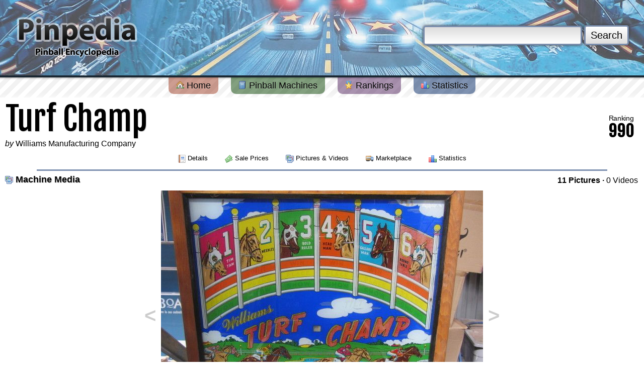

--- FILE ---
content_type: text/html; charset=utf-8
request_url: https://www.pinpedia.com/machine/4668/media/p9nq
body_size: 4703
content:
<!DOCTYPE html PUBLIC "-//W3C//DTD XHTML 1.0 Transitional//EN" "http://www.w3.org/TR/xhtml1/DTD/xhtml1-transitional.dtd">
<html xmlns="http://www.w3.org/1999/xhtml" xmlns:og="http://opengraphprotocol.org/schema/" xmlns:fb="http://developers.facebook.com/schema/">
<head>
	<meta http-equiv="content-type" content="text/html; charset=UTF-8">
	<meta property='fb:app_id' content='107609879280742' />
<meta property='og:site_name' content='Pinpedia' />
<meta property='og:title' content='Turf Champ' />
<meta property='og:image' content='https://cdn.pinpedia.com/photos/12534_N.jpg' />
<meta property='og:type' content='game' />
<meta property='og:url' content='https://www.pinpedia.com/machine/4668' />
<meta name='twitter:site' content='@pinpedia' />
<meta name='keywords' content='Turf Champ pinball, 1958 pinball machines, Williams Manufacturing Company pinball machines, pinball buying guide, sales, auctions, prices, machine value, pinball ratings, game features, photos and videos' />
<meta name='twitter:card' content='summary_large_image' />
<meta name='twitter:title' content='Turf Champ' />
<meta name='twitter:image' content='https://cdn.pinpedia.com/photos/12534_N.jpg' />

	
	<title>Turf Champ - Machine Media - Pinpedia</title>
	
	
	<link type='application/opensearchdescription+xml' rel='search' href='https://www.pinpedia.com/osd.xml' />
	<link rel='apple-touch-icon' sizes='180x180' href='https://www.pinpedia.com/apple-touch-icon.png' />
	<link rel='icon' type='image/png' sizes='32x32' href='https://www.pinpedia.com/favicon-32x32.png' />
	<link rel='icon' type='image/png' sizes='16x16' href='https://www.pinpedia.com/favicon-16x16.png' />
	<link rel='manifest' href='https://www.pinpedia.com/site.webmanifest' />
	
	<link rel='preconnect' href='https://fonts.gstatic.com'>
	<link href='https://fonts.googleapis.com/css2?family=Bebas+Neue&family=Fjalla+One&display=swap' rel='stylesheet'>

	<link type='text/css' rel='stylesheet' href='https://cdn.pinpedia.com/css/pinpedia.1.css' />

	<script type='text/javascript'>
		window.pinpedia = {
			baseUrl: 'https://www.pinpedia.com/',
			staticUrl: 'https://cdn.pinpedia.com/',
			session: '640cc013025798b64c7be434f4c478b0'
		};
		
	 	var _gaq = _gaq || [];
	</script>
	
	<script src='https://cdn.pinpedia.com/scripts/jquery-1.7.2.min.js' type='text/javascript'></script>
	<script src='https://cdn.pinpedia.com/scripts/pinpedia.bz1le.js' type='text/javascript'></script>
	
	<script type="text/javascript">	
		$(document).ready(function() {
			$('a[rel=tipsy]').tipsy({fade: true, gravity: $.fn.tipsy.autoWE});
			
			$.TypeAhead('#header-search-query','#header-search-typeahead', {
				queryUrl: window.pinpedia.baseUrl + 'api/typeahead'
			});
		});
	</script>
	<script defer src="https://cloud.umami.is/script.js" data-website-id="7f2cdf34-5ee9-4fd7-b0d2-e93f92d6542b"></script>
</head>
<body style='margin-top:0'>
<div id='header' style="background: url('https://cdn.pinpedia.com/headers/header_hs2.jpg') 50% 50%;">

	<form action='https://www.pinpedia.com/search' method='get' id='header-search'>
		<input type='text' id='header-search-query' name='q' value='' />
		<button type='submit'>Search</button>
		<div id='header-search-typeahead' style='display:none;'></div>
	</form>

	<div id='header-logo'>
		<a href='https://www.pinpedia.com/'><img src='https://cdn.pinpedia.com/images/logo.png' alt='' /></a>
	</div>
</div>

<div id='menu'>
	<a href='https://www.pinpedia.com/' class='red'>
		<img src='https://cdn.pinpedia.com/images/blank.png' class='sprite sprite-house' alt='' /> Home
	</a>
	<a href='https://www.pinpedia.com/machine' class='green'>
		<img src='https://cdn.pinpedia.com/images/blank.png' class='sprite sprite-book' alt='' /> Pinball Machines
	</a>
	<a href='https://www.pinpedia.com/ranking' class='purple'>
		<img src='https://cdn.pinpedia.com/images/blank.png' class='sprite sprite-award_star_gold' alt='' /> Rankings
	</a>
	<a href='https://www.pinpedia.com/statistics' class='blue'>
		<img src='https://cdn.pinpedia.com/images/blank.png' class='sprite sprite-chart_bar' alt='' /> Statistics
	</a>
</div>

<div id='content'>
	
	<div style="display:flex;flex-direction:row;justify-content:space-between;align-items:center;">
		<div>
			<h2 style="font-family:'Fjalla One',serif;font-weight:400;line-height:1;font-size:clamp(2rem, calc(60vw / 10 * 2), 4rem);margin-bottom:0">Turf Champ</h2>
			<div><em>by</em> <a href='https://www.pinpedia.com/manufacturer/521'>Williams Manufacturing Company</a></div>
		</div>
		<div style="text-align:center;margin:10px">
			<div style="font-size: 0.875rem;line-height:1.25rem;letter-spacing:-0.025em;">
				Ranking
			</div>
			<div style="font-family:'Fjalla One',serif;line-height:1;font-weight:600;font-size:2rem">
				990
			</div>
		</div>
	</div>
		<div class='machine_menu'>
	<a href='https://www.pinpedia.com/machine/4668'>
			<img src='https://cdn.pinpedia.com/images/blank.png' class='sprite sprite-report' alt='' /> Details
		</a>
	<a href='https://www.pinpedia.com/machine/4668/prices'>
			<img src='https://cdn.pinpedia.com/images/blank.png' class='sprite sprite-money' alt='' /> Sale Prices
		</a>
	<a href='https://www.pinpedia.com/machine/4668/media' class='strong'>
			<img src='https://cdn.pinpedia.com/images/blank.png' class='sprite sprite-images' alt='' /> Pictures &amp; Videos
		</a>
	<a href='https://www.pinpedia.com/machine/4668/marketplace'>
			<img src='https://cdn.pinpedia.com/images/blank.png' class='sprite sprite-lorry' alt='' /> Marketplace
		</a>
	<a href='https://www.pinpedia.com/machine/4668/statistics'>
			<img src='https://cdn.pinpedia.com/images/blank.png' class='sprite sprite-chart_bar' alt='' /> Statistics
		</a>
	</div>
		<hr class='blue' /><div style='float:right;width:auto;margin:2px;'>
		
		<a href='https://www.pinpedia.com/machine/4668/media'><strong>11 Pictures</strong></a> <strong>&middot;</strong> 
		<a href='https://www.pinpedia.com/machine/4668/media/videos'>0 Videos</a>
	</div>
<h3><img src='https://cdn.pinpedia.com/images/blank.png' class='sprite sprite-images' alt='' /> Machine Media</h3><table cellspacing='0'>
		<tr><td width='25%' style='vertical-align:middle;text-align:right'>
	<a href='https://www.pinpedia.com/machine/4668/media/p9o6' class='popupnav-prev'>&lt;</a>
		</td><td width='50%' style='vertical-align:middle;text-align:center'>
	<img src='https://cdn.pinpedia.com/photos/12518_N.jpg' alt='' />
<div id='pictureMenu' style='display:none;position:relative;top:1px;'><span style='background:#fff;padding:4px;webkit-border-top-right-radius: 4px;-webkit-border-top-left-radius: 4px;-moz-border-radius-topright: 4px;-moz-border-radius-topleft: 4px;border-top-right-radius: 4px;border-bottom-top-radius: 4px;'>
	<img src='https://cdn.pinpedia.com/images/icons/information.png' alt='' style='margin-top: -3px' /> <a href='#' id='pictureInfo' data-umami-event='photo-info'>Picture Information</a>
	</span></div>
		</td><td width='25%' style='vertical-align:middle;text-align:left'>
	<a href='https://www.pinpedia.com/machine/4668/media/plel' class='popupnav-next'>&gt;</a>
		</tr></table>
	
	<div id='pictureInfo-popup' style='display:none'>
	<h3><img src='https://cdn.pinpedia.com/images/icons/information.png' alt='' /> Picture Information</h3>
	<hr />
		<table cellspacing='0'>
		<tr>
			<td width='45%' class='middle right'><em>Uploaded Date:</em><td>
			<td width='55%' class='middle left'>28 March, 2012</td>
		</tr>
		
		<tr>
			<td class='middle right'><em>Picture Views:</em><td>
			<td class='middle left'>913</td>
		</tr>
		</table>
	<hr />
	<h3><img src='https://cdn.pinpedia.com/images/icons/money.png' alt='' /> Auction Details</h3>
	<hr />
		<table cellspacing='0'>
		<tr>
			<td width='45%' class='middle right'><em>Cost:</em><td>
			<td width='55%' class='middle left'>AUD $1,136</td>
		</tr>
		<tr>
			<td class='middle right'><em>Date Sold:</em><td>
			<td class='middle left'>13 February, 2012</td>
		</tr>
		<tr>
			<td class='middle right'><em>Location:</em><td>
			<td class='middle left'><img src='https://cdn.pinpedia.com/images/flags/au.png' alt='' /> New South Wales, Australia</td>
		</tr>
		</table>
	<hr />
	<div align='right'>
		<img src='https://cdn.pinpedia.com/images/facebox/closelabel.gif' alt='Close Popup' class='pointer popup-close' />
	</div>
</div>
<script type="text/javascript">
		var RecaptchaOptions = {
		    theme : 'custom',
		    custom_theme_widget: 'recaptcha_widget'
		};
		</script>
	<div id='pictureReport-popup' style='display:none'>
	<h3><img src='https://cdn.pinpedia.com/images/icons/error.png' alt='' /> Report Picture</h3>
	<hr />
		<table cellspacing='0'>
		<tr>
			<td width='40%' class='middle right'><em>Reason:</em><td>
			<td width='60%' class='middle center'>
			<select style='width:200px'>
				<option>Not a Pinball Machine</option>
				<option>Wrong Pinball Machine</option>
				<option>Other</option>
			</td>
		</tr>
		<tr>
			<td class='middle right'><em>Comments:</em><td>
			<td class='middle center'><textarea style='width:200px;height:50px;'></textarea></td>
		</tr>
		
		<tr>
			<td colspan='3' style='text-align:center;vertical-align:middle'>&nbsp;</td>
		</tr> 
		<tr>
			<td class='middle right'><em>Verify Your Human:</em><br /><em style='font-size:10px'>Powered by reCAPTCHA</em><td>
			<td class='middle center'>
			<div id='recaptcha_widget' style='display:none;line-height:140%'>

   <div id='recaptcha_image' style='text-align:center;margin:0px auto;'></div>
   <div class='recaptcha_only_if_incorrect_sol' style='color:red'>Incorrect please try again</div>

<div>
   <span class='recaptcha_only_if_image''>Enter the words above:</span>
   <span class='recaptcha_only_if_audio'>Enter the numbers you hear:</span>
<br />
   <input type='text' style='width:200px' 
   		id='recaptcha_response_field' name='recaptcha_response_field' />
</div>

<div><em>
   <span><a href='javascript:Recaptcha.reload()'>Reload</a> &nbsp;<strong>&middot;</strong>&nbsp;</span>
   <span class='recaptcha_only_if_image'><a href="javascript:Recaptcha.switch_type('audio')">Get an audio CAPTCHA</a></span>
   <span class='recaptcha_only_if_audio'><a href="javascript:Recaptcha.switch_type('image')">Get an image CAPTCHA</a></span>
   <span>&nbsp;<strong>&middot;</strong>&nbsp; <a href="javascript:Recaptcha.showhelp()">Help</a></span>
</em></div>
 </div>
  <script type="text/javascript" src="https://www.google.com/recaptcha/api/challenge?k=6LdqN7wSAAAAAM6mjGQ9dOWPBFHVswXu9xeO7XEW"></script>
  <noscript>
     <iframe src="http://www.google.com/recaptcha/api/noscript?k=6LdqN7wSAAAAAM6mjGQ9dOWPBFHVswXu9xeO7XEW"
         height="300" width="500" frameborder="0"></iframe><br>
     <textarea name="recaptcha_challenge_field" rows="3" cols="40"></textarea>
     <input type="hidden" name="recaptcha_response_field" value="manual_challenge">
  </noscript>
			</td>
		</tr>
		</tr>
				<tr>
			<td colspan='3' style='text-align:center;vertical-align:middle'>&nbsp;</td>
		</tr> 
		<tr>
			<td colspan='3' style='text-align:center;vertical-align:middle'><input type='submit' class='g-button' value='Report Picture' style='font-size:14px;' /></td>
		</tr> 
		</table>
	<hr />
	<div align='right'>
		<img src='https://cdn.pinpedia.com/images/facebox/closelabel.gif' alt='Close Popup' class='pointer popup-close' />
	</div>
</div>
	<script type='text/javascript'>
		$(document).ready( function() {
			$('#pictureMenu').show();
			$('#pictureInfo').click(function(event) {
				event.preventDefault();
		    	$.popup( $('#pictureInfo-popup').html() );
		    });
			$('#pictureReport').click(function(event) {
				event.preventDefault();
		    	$.popup( $('#pictureReport-popup').html() );
		    });
		});
	</script>
                


<table cellspacing='0'><tr>
<td width='20%'>&nbsp;</td><td align='center' width='20%'>
	<div class='imagethumbnail'><a href='https://www.pinpedia.com/machine/4668/media/p9o6' id='p9o6' rel='photo'>
		<img src='https://cdn.pinpedia.com/photos/12534_T.jpg' alt='' />
	</a></div>
</td><td align='center' width='20%'>
	<div class='imagethumbnail'><a href='https://www.pinpedia.com/machine/4668/media/p9nq' id='p9nq' rel='photo'>
		<img src='https://cdn.pinpedia.com/photos/12518_T.jpg' alt='' />
	</a></div>
</td><td align='center' width='20%'>
	<div class='imagethumbnail'><a href='https://www.pinpedia.com/machine/4668/media/plel' id='plel' rel='photo'>
		<img src='https://cdn.pinpedia.com/photos/27741_T.jpg' alt='' />
	</a></div>
</td><td align='center' width='20%'>
	<div class='imagethumbnail'><a href='https://www.pinpedia.com/machine/4668/media/pjfv' id='pjfv' rel='photo'>
		<img src='https://cdn.pinpedia.com/photos/25195_T.jpg' alt='' />
	</a></div>
</td>
</tr></table><hr class='purple' />
<h3>
<a style='float:right;font-weight: normal;font-size: 12px;text-shadow: none;' rel='tipsy' title='As an eBay Partner, we may be compensated if you make a purchase from the follwing listings'>Sponsored Links</a>
<img src='https://cdn.pinpedia.com/images/blank.png' class='sprite sprite-lorry' alt='' /> Ebay Listings
</h3>
<div align='center'>
<script type='text/javascript'><!--
pinpedia_auction_mid = 4668;
//--></script>
<script src='https://cdn.pinpedia.com/scripts/ebayauctions.js' type='text/javascript'></script>
</div><hr class='purple' /><div class='machine_menu'>
	<a href='https://www.pinpedia.com/machine/4668'>
			<img src='https://cdn.pinpedia.com/images/blank.png' class='sprite sprite-report' alt='' /> Details
		</a>
	<a href='https://www.pinpedia.com/machine/4668/prices'>
			<img src='https://cdn.pinpedia.com/images/blank.png' class='sprite sprite-money' alt='' /> Sale Prices
		</a>
	<a href='https://www.pinpedia.com/machine/4668/media' class='strong'>
			<img src='https://cdn.pinpedia.com/images/blank.png' class='sprite sprite-images' alt='' /> Pictures &amp; Videos
		</a>
	<a href='https://www.pinpedia.com/machine/4668/marketplace'>
			<img src='https://cdn.pinpedia.com/images/blank.png' class='sprite sprite-lorry' alt='' /> Marketplace
		</a>
	<a href='https://www.pinpedia.com/machine/4668/statistics'>
			<img src='https://cdn.pinpedia.com/images/blank.png' class='sprite sprite-chart_bar' alt='' /> Statistics
		</a>
	</div><br />
	<hr class='red' />
	<div style='text-align:center'>
<script async src="https://pagead2.googlesyndication.com/pagead/js/adsbygoogle.js?client=ca-pub-2270778389861028"
     crossorigin="anonymous"></script>
<ins class="adsbygoogle"
     style="display:block; text-align:center;"
     data-ad-layout="in-article"
     data-ad-format="fluid"
     data-ad-client="ca-pub-2270778389861028"
     data-ad-slot="5687706870"></ins>
<script>
     (adsbygoogle = window.adsbygoogle || []).push({});
</script>
	</div>
	<div id='copyright' style='width:80%'>
		<img src='https://cdn.pinpedia.com/images/blank.png' alt='' class='sprite-flippers-left' />
		<img src='https://cdn.pinpedia.com/images/blank.png' alt='' class='sprite-flippers-right'/>
		<div>
				<a href='https://www.pinpedia.com/'>Home</a> &middot; 
				<a href='https://www.pinpedia.com/machine'>Browse Machines</a> &middot; 
		        <a href='https://www.pinpedia.com/ranking'>Rankings</a> &middot;
				<a href='https://www.pinpedia.com/statistics'>Statistics</a>
				<br />
				<a href='https://www.pinpedia.com/privatepolicy'>Private Policy</a> &middot; 
				<a href='https://www.pinpedia.com/search'>Search Website</a> &middot; 
				<a href="/cdn-cgi/l/email-protection#5e3d31302a3f3d2a1e2e37302e3b3a373f703d3133">Contact Us</a>
				<br /><br />
				As an eBay Partner, we may earn a commission from qualifying purchases made through links on this site, at no additional cost to you.<br />
				All trademarks and copyrighted materials remain property of their respective owners. All other content copyright 2007 - 2026 Pinpedia.
		</div>
	</div>
	<br class='clearfix' />
</div>
<div id='baseboard'>&nbsp;</div>

<div id='currency-popup' style='display:none'>
	<h3><img src='https://cdn.pinpedia.com/images/blank.png' class='sprite sprite-money' alt='' /> Currency Settings</h3>
	<hr />
		Your currency is set to <em>Default</em>
	<hr /><div style='text-align:center'>
			We have detected you live in <em>United States</em><br />
			<form action='https://www.pinpedia.com/account/currency' method='post'>
				<input type='hidden' name='refer' value='%2Fmachine%2F4668%2Fmedia%2Fp9nq' />
				<input type='hidden' name='hash' value='3dac059818882bbd371c35f32522b1b8' />
				<input type='hidden' name='set' value='USD' />
				<input type='submit' value='Set Your Currency to USD' style='margin-top:10px' />
			</form>
		</div>
	<hr /> 
		<form action='https://www.pinpedia.com/account/currency' method='post'>
			<input type='hidden' name='refer' value='%2Fmachine%2F4668%2Fmedia%2Fp9nq' />
			<input type='hidden' name='hash' value='3dac059818882bbd371c35f32522b1b8' />
			Set Currency to
			<select name='set'><option>Default</option><option>AUD</option><option>BGN</option><option>CAD</option><option>CHF</option><option>CNY</option><option>CZK</option><option>DKK</option><option>EEK</option><option>EUR</option><option>GBP</option><option>HKD</option><option>HRK</option><option>HUF</option><option>IDR</option><option>JPY</option><option>KRW</option><option>LTL</option><option>LVL</option><option>MYR</option><option>NOK</option><option>NZD</option><option>PHP</option><option>PLN</option><option>RON</option><option>RUB</option><option>SEK</option><option>SGD</option><option>THB</option><option>TRY</option><option>USD</option><option>ZAR</option></select>
			<input type='submit' value='Change' />
		</form>
	<hr />
	<div align='right'>
		<img src='https://cdn.pinpedia.com/images/facebox/closelabel.gif' alt='Close Popup' class='pointer popup-close' />
	</div>
</div>
	<script data-cfasync="false" src="/cdn-cgi/scripts/5c5dd728/cloudflare-static/email-decode.min.js"></script><script type='text/javascript'>
		$(document).ready( function() {
			$('#memberCurrency').click(function(event) {
				event.preventDefault();
		    	$.popup( $('#currency-popup').html() );
		    });
		});
	</script>

<script defer src="https://static.cloudflareinsights.com/beacon.min.js/vcd15cbe7772f49c399c6a5babf22c1241717689176015" integrity="sha512-ZpsOmlRQV6y907TI0dKBHq9Md29nnaEIPlkf84rnaERnq6zvWvPUqr2ft8M1aS28oN72PdrCzSjY4U6VaAw1EQ==" data-cf-beacon='{"version":"2024.11.0","token":"4dc816e9d67d4d95bf6c2a793a80f095","r":1,"server_timing":{"name":{"cfCacheStatus":true,"cfEdge":true,"cfExtPri":true,"cfL4":true,"cfOrigin":true,"cfSpeedBrain":true},"location_startswith":null}}' crossorigin="anonymous"></script>
</body>
</html>

--- FILE ---
content_type: text/html; charset=utf-8
request_url: https://www.pinpedia.com/machine/4668/media/p9nq
body_size: 4313
content:
<!DOCTYPE html PUBLIC "-//W3C//DTD XHTML 1.0 Transitional//EN" "http://www.w3.org/TR/xhtml1/DTD/xhtml1-transitional.dtd">
<html xmlns="http://www.w3.org/1999/xhtml" xmlns:og="http://opengraphprotocol.org/schema/" xmlns:fb="http://developers.facebook.com/schema/">
<head>
	<meta http-equiv="content-type" content="text/html; charset=UTF-8">
	<meta property='fb:app_id' content='107609879280742' />
<meta property='og:site_name' content='Pinpedia' />
<meta property='og:title' content='Turf Champ' />
<meta property='og:image' content='https://cdn.pinpedia.com/photos/12534_N.jpg' />
<meta property='og:type' content='game' />
<meta property='og:url' content='https://www.pinpedia.com/machine/4668' />
<meta name='twitter:site' content='@pinpedia' />
<meta name='keywords' content='Turf Champ pinball, 1958 pinball machines, Williams Manufacturing Company pinball machines, pinball buying guide, sales, auctions, prices, machine value, pinball ratings, game features, photos and videos' />
<meta name='twitter:card' content='summary_large_image' />
<meta name='twitter:title' content='Turf Champ' />
<meta name='twitter:image' content='https://cdn.pinpedia.com/photos/12534_N.jpg' />

	
	<title>Turf Champ - Machine Media - Pinpedia</title>
	
	
	<link type='application/opensearchdescription+xml' rel='search' href='https://www.pinpedia.com/osd.xml' />
	<link rel='apple-touch-icon' sizes='180x180' href='https://www.pinpedia.com/apple-touch-icon.png' />
	<link rel='icon' type='image/png' sizes='32x32' href='https://www.pinpedia.com/favicon-32x32.png' />
	<link rel='icon' type='image/png' sizes='16x16' href='https://www.pinpedia.com/favicon-16x16.png' />
	<link rel='manifest' href='https://www.pinpedia.com/site.webmanifest' />
	
	<link rel='preconnect' href='https://fonts.gstatic.com'>
	<link href='https://fonts.googleapis.com/css2?family=Bebas+Neue&family=Fjalla+One&display=swap' rel='stylesheet'>

	<link type='text/css' rel='stylesheet' href='https://cdn.pinpedia.com/css/pinpedia.1.css' />

	<script type='text/javascript'>
		window.pinpedia = {
			baseUrl: 'https://www.pinpedia.com/',
			staticUrl: 'https://cdn.pinpedia.com/',
			session: '640cc013025798b64c7be434f4c478b0'
		};
		
	 	var _gaq = _gaq || [];
	</script>
	
	<script src='https://cdn.pinpedia.com/scripts/jquery-1.7.2.min.js' type='text/javascript'></script>
	<script src='https://cdn.pinpedia.com/scripts/pinpedia.bz1le.js' type='text/javascript'></script>
	
	<script type="text/javascript">	
		$(document).ready(function() {
			$('a[rel=tipsy]').tipsy({fade: true, gravity: $.fn.tipsy.autoWE});
			
			$.TypeAhead('#header-search-query','#header-search-typeahead', {
				queryUrl: window.pinpedia.baseUrl + 'api/typeahead'
			});
		});
	</script>
	<script defer src="https://cloud.umami.is/script.js" data-website-id="7f2cdf34-5ee9-4fd7-b0d2-e93f92d6542b"></script>
</head>
<body style='margin-top:0'>
<div id='header' style="background: url('https://cdn.pinpedia.com/headers/header_hs2.jpg') 50% 50%;">

	<form action='https://www.pinpedia.com/search' method='get' id='header-search'>
		<input type='text' id='header-search-query' name='q' value='' />
		<button type='submit'>Search</button>
		<div id='header-search-typeahead' style='display:none;'></div>
	</form>

	<div id='header-logo'>
		<a href='https://www.pinpedia.com/'><img src='https://cdn.pinpedia.com/images/logo.png' alt='' /></a>
	</div>
</div>

<div id='menu'>
	<a href='https://www.pinpedia.com/' class='red'>
		<img src='https://cdn.pinpedia.com/images/blank.png' class='sprite sprite-house' alt='' /> Home
	</a>
	<a href='https://www.pinpedia.com/machine' class='green'>
		<img src='https://cdn.pinpedia.com/images/blank.png' class='sprite sprite-book' alt='' /> Pinball Machines
	</a>
	<a href='https://www.pinpedia.com/ranking' class='purple'>
		<img src='https://cdn.pinpedia.com/images/blank.png' class='sprite sprite-award_star_gold' alt='' /> Rankings
	</a>
	<a href='https://www.pinpedia.com/statistics' class='blue'>
		<img src='https://cdn.pinpedia.com/images/blank.png' class='sprite sprite-chart_bar' alt='' /> Statistics
	</a>
</div>

<div id='content'>
	
	<div style="display:flex;flex-direction:row;justify-content:space-between;align-items:center;">
		<div>
			<h2 style="font-family:'Fjalla One',serif;font-weight:400;line-height:1;font-size:clamp(2rem, calc(60vw / 10 * 2), 4rem);margin-bottom:0">Turf Champ</h2>
			<div><em>by</em> <a href='https://www.pinpedia.com/manufacturer/521'>Williams Manufacturing Company</a></div>
		</div>
		<div style="text-align:center;margin:10px">
			<div style="font-size: 0.875rem;line-height:1.25rem;letter-spacing:-0.025em;">
				Ranking
			</div>
			<div style="font-family:'Fjalla One',serif;line-height:1;font-weight:600;font-size:2rem">
				990
			</div>
		</div>
	</div>
		<div class='machine_menu'>
	<a href='https://www.pinpedia.com/machine/4668'>
			<img src='https://cdn.pinpedia.com/images/blank.png' class='sprite sprite-report' alt='' /> Details
		</a>
	<a href='https://www.pinpedia.com/machine/4668/prices'>
			<img src='https://cdn.pinpedia.com/images/blank.png' class='sprite sprite-money' alt='' /> Sale Prices
		</a>
	<a href='https://www.pinpedia.com/machine/4668/media' class='strong'>
			<img src='https://cdn.pinpedia.com/images/blank.png' class='sprite sprite-images' alt='' /> Pictures &amp; Videos
		</a>
	<a href='https://www.pinpedia.com/machine/4668/marketplace'>
			<img src='https://cdn.pinpedia.com/images/blank.png' class='sprite sprite-lorry' alt='' /> Marketplace
		</a>
	<a href='https://www.pinpedia.com/machine/4668/statistics'>
			<img src='https://cdn.pinpedia.com/images/blank.png' class='sprite sprite-chart_bar' alt='' /> Statistics
		</a>
	</div>
		<hr class='blue' /><div style='float:right;width:auto;margin:2px;'>
		
		<a href='https://www.pinpedia.com/machine/4668/media'><strong>11 Pictures</strong></a> <strong>&middot;</strong> 
		<a href='https://www.pinpedia.com/machine/4668/media/videos'>0 Videos</a>
	</div>
<h3><img src='https://cdn.pinpedia.com/images/blank.png' class='sprite sprite-images' alt='' /> Machine Media</h3><table cellspacing='0'>
		<tr><td width='25%' style='vertical-align:middle;text-align:right'>
	<a href='https://www.pinpedia.com/machine/4668/media/p9o6' class='popupnav-prev'>&lt;</a>
		</td><td width='50%' style='vertical-align:middle;text-align:center'>
	<img src='https://cdn.pinpedia.com/photos/12518_N.jpg' alt='' />
<div id='pictureMenu' style='display:none;position:relative;top:1px;'><span style='background:#fff;padding:4px;webkit-border-top-right-radius: 4px;-webkit-border-top-left-radius: 4px;-moz-border-radius-topright: 4px;-moz-border-radius-topleft: 4px;border-top-right-radius: 4px;border-bottom-top-radius: 4px;'>
	<img src='https://cdn.pinpedia.com/images/icons/information.png' alt='' style='margin-top: -3px' /> <a href='#' id='pictureInfo' data-umami-event='photo-info'>Picture Information</a>
	</span></div>
		</td><td width='25%' style='vertical-align:middle;text-align:left'>
	<a href='https://www.pinpedia.com/machine/4668/media/plel' class='popupnav-next'>&gt;</a>
		</tr></table>
	
	<div id='pictureInfo-popup' style='display:none'>
	<h3><img src='https://cdn.pinpedia.com/images/icons/information.png' alt='' /> Picture Information</h3>
	<hr />
		<table cellspacing='0'>
		<tr>
			<td width='45%' class='middle right'><em>Uploaded Date:</em><td>
			<td width='55%' class='middle left'>28 March, 2012</td>
		</tr>
		
		<tr>
			<td class='middle right'><em>Picture Views:</em><td>
			<td class='middle left'>914</td>
		</tr>
		</table>
	<hr />
	<h3><img src='https://cdn.pinpedia.com/images/icons/money.png' alt='' /> Auction Details</h3>
	<hr />
		<table cellspacing='0'>
		<tr>
			<td width='45%' class='middle right'><em>Cost:</em><td>
			<td width='55%' class='middle left'>AUD $1,136</td>
		</tr>
		<tr>
			<td class='middle right'><em>Date Sold:</em><td>
			<td class='middle left'>13 February, 2012</td>
		</tr>
		<tr>
			<td class='middle right'><em>Location:</em><td>
			<td class='middle left'><img src='https://cdn.pinpedia.com/images/flags/au.png' alt='' /> New South Wales, Australia</td>
		</tr>
		</table>
	<hr />
	<div align='right'>
		<img src='https://cdn.pinpedia.com/images/facebox/closelabel.gif' alt='Close Popup' class='pointer popup-close' />
	</div>
</div>
<script type="text/javascript">
		var RecaptchaOptions = {
		    theme : 'custom',
		    custom_theme_widget: 'recaptcha_widget'
		};
		</script>
	<div id='pictureReport-popup' style='display:none'>
	<h3><img src='https://cdn.pinpedia.com/images/icons/error.png' alt='' /> Report Picture</h3>
	<hr />
		<table cellspacing='0'>
		<tr>
			<td width='40%' class='middle right'><em>Reason:</em><td>
			<td width='60%' class='middle center'>
			<select style='width:200px'>
				<option>Not a Pinball Machine</option>
				<option>Wrong Pinball Machine</option>
				<option>Other</option>
			</td>
		</tr>
		<tr>
			<td class='middle right'><em>Comments:</em><td>
			<td class='middle center'><textarea style='width:200px;height:50px;'></textarea></td>
		</tr>
		
		<tr>
			<td colspan='3' style='text-align:center;vertical-align:middle'>&nbsp;</td>
		</tr> 
		<tr>
			<td class='middle right'><em>Verify Your Human:</em><br /><em style='font-size:10px'>Powered by reCAPTCHA</em><td>
			<td class='middle center'>
			<div id='recaptcha_widget' style='display:none;line-height:140%'>

   <div id='recaptcha_image' style='text-align:center;margin:0px auto;'></div>
   <div class='recaptcha_only_if_incorrect_sol' style='color:red'>Incorrect please try again</div>

<div>
   <span class='recaptcha_only_if_image''>Enter the words above:</span>
   <span class='recaptcha_only_if_audio'>Enter the numbers you hear:</span>
<br />
   <input type='text' style='width:200px' 
   		id='recaptcha_response_field' name='recaptcha_response_field' />
</div>

<div><em>
   <span><a href='javascript:Recaptcha.reload()'>Reload</a> &nbsp;<strong>&middot;</strong>&nbsp;</span>
   <span class='recaptcha_only_if_image'><a href="javascript:Recaptcha.switch_type('audio')">Get an audio CAPTCHA</a></span>
   <span class='recaptcha_only_if_audio'><a href="javascript:Recaptcha.switch_type('image')">Get an image CAPTCHA</a></span>
   <span>&nbsp;<strong>&middot;</strong>&nbsp; <a href="javascript:Recaptcha.showhelp()">Help</a></span>
</em></div>
 </div>
  <script type="text/javascript" src="http://www.google.com/recaptcha/api/challenge?k=6LdqN7wSAAAAAM6mjGQ9dOWPBFHVswXu9xeO7XEW"></script>
  <noscript>
     <iframe src="http://www.google.com/recaptcha/api/noscript?k=6LdqN7wSAAAAAM6mjGQ9dOWPBFHVswXu9xeO7XEW"
         height="300" width="500" frameborder="0"></iframe><br>
     <textarea name="recaptcha_challenge_field" rows="3" cols="40"></textarea>
     <input type="hidden" name="recaptcha_response_field" value="manual_challenge">
  </noscript>
			</td>
		</tr>
		</tr>
				<tr>
			<td colspan='3' style='text-align:center;vertical-align:middle'>&nbsp;</td>
		</tr> 
		<tr>
			<td colspan='3' style='text-align:center;vertical-align:middle'><input type='submit' class='g-button' value='Report Picture' style='font-size:14px;' /></td>
		</tr> 
		</table>
	<hr />
	<div align='right'>
		<img src='https://cdn.pinpedia.com/images/facebox/closelabel.gif' alt='Close Popup' class='pointer popup-close' />
	</div>
</div>
	<script type='text/javascript'>
		$(document).ready( function() {
			$('#pictureMenu').show();
			$('#pictureInfo').click(function(event) {
				event.preventDefault();
		    	$.popup( $('#pictureInfo-popup').html() );
		    });
			$('#pictureReport').click(function(event) {
				event.preventDefault();
		    	$.popup( $('#pictureReport-popup').html() );
		    });
		});
	</script>
                


<table cellspacing='0'><tr>
<td width='20%'>&nbsp;</td><td align='center' width='20%'>
	<div class='imagethumbnail'><a href='https://www.pinpedia.com/machine/4668/media/p9o6' id='p9o6' rel='photo'>
		<img src='https://cdn.pinpedia.com/photos/12534_T.jpg' alt='' />
	</a></div>
</td><td align='center' width='20%'>
	<div class='imagethumbnail'><a href='https://www.pinpedia.com/machine/4668/media/p9nq' id='p9nq' rel='photo'>
		<img src='https://cdn.pinpedia.com/photos/12518_T.jpg' alt='' />
	</a></div>
</td><td align='center' width='20%'>
	<div class='imagethumbnail'><a href='https://www.pinpedia.com/machine/4668/media/plel' id='plel' rel='photo'>
		<img src='https://cdn.pinpedia.com/photos/27741_T.jpg' alt='' />
	</a></div>
</td><td align='center' width='20%'>
	<div class='imagethumbnail'><a href='https://www.pinpedia.com/machine/4668/media/pjfv' id='pjfv' rel='photo'>
		<img src='https://cdn.pinpedia.com/photos/25195_T.jpg' alt='' />
	</a></div>
</td>
</tr></table><hr class='purple' />
<h3>
<a style='float:right;font-weight: normal;font-size: 12px;text-shadow: none;' rel='tipsy' title='As an eBay Partner, we may be compensated if you make a purchase from the follwing listings'>Sponsored Links</a>
<img src='https://cdn.pinpedia.com/images/blank.png' class='sprite sprite-lorry' alt='' /> Ebay Listings
</h3>
<div align='center'>
<script type='text/javascript'><!--
pinpedia_auction_mid = 4668;
//--></script>
<script src='https://cdn.pinpedia.com/scripts/ebayauctions.js' type='text/javascript'></script>
</div><hr class='purple' /><div class='machine_menu'>
	<a href='https://www.pinpedia.com/machine/4668'>
			<img src='https://cdn.pinpedia.com/images/blank.png' class='sprite sprite-report' alt='' /> Details
		</a>
	<a href='https://www.pinpedia.com/machine/4668/prices'>
			<img src='https://cdn.pinpedia.com/images/blank.png' class='sprite sprite-money' alt='' /> Sale Prices
		</a>
	<a href='https://www.pinpedia.com/machine/4668/media' class='strong'>
			<img src='https://cdn.pinpedia.com/images/blank.png' class='sprite sprite-images' alt='' /> Pictures &amp; Videos
		</a>
	<a href='https://www.pinpedia.com/machine/4668/marketplace'>
			<img src='https://cdn.pinpedia.com/images/blank.png' class='sprite sprite-lorry' alt='' /> Marketplace
		</a>
	<a href='https://www.pinpedia.com/machine/4668/statistics'>
			<img src='https://cdn.pinpedia.com/images/blank.png' class='sprite sprite-chart_bar' alt='' /> Statistics
		</a>
	</div><br />
	<hr class='red' />
	<div style='text-align:center'>
<script async src="https://pagead2.googlesyndication.com/pagead/js/adsbygoogle.js?client=ca-pub-2270778389861028"
     crossorigin="anonymous"></script>
<ins class="adsbygoogle"
     style="display:block; text-align:center;"
     data-ad-layout="in-article"
     data-ad-format="fluid"
     data-ad-client="ca-pub-2270778389861028"
     data-ad-slot="5687706870"></ins>
<script>
     (adsbygoogle = window.adsbygoogle || []).push({});
</script>
	</div>
	<div id='copyright' style='width:80%'>
		<img src='https://cdn.pinpedia.com/images/blank.png' alt='' class='sprite-flippers-left' />
		<img src='https://cdn.pinpedia.com/images/blank.png' alt='' class='sprite-flippers-right'/>
		<div>
				<a href='https://www.pinpedia.com/'>Home</a> &middot; 
				<a href='https://www.pinpedia.com/machine'>Browse Machines</a> &middot; 
		        <a href='https://www.pinpedia.com/ranking'>Rankings</a> &middot;
				<a href='https://www.pinpedia.com/statistics'>Statistics</a>
				<br />
				<a href='https://www.pinpedia.com/privatepolicy'>Private Policy</a> &middot; 
				<a href='https://www.pinpedia.com/search'>Search Website</a> &middot; 
				<a href='mailto:contact@pinpedia.com'>Contact Us</a>
				<br /><br />
				As an eBay Partner, we may earn a commission from qualifying purchases made through links on this site, at no additional cost to you.<br />
				All trademarks and copyrighted materials remain property of their respective owners. All other content copyright 2007 - 2026 Pinpedia.
		</div>
	</div>
	<br class='clearfix' />
</div>
<div id='baseboard'>&nbsp;</div>

<div id='currency-popup' style='display:none'>
	<h3><img src='https://cdn.pinpedia.com/images/blank.png' class='sprite sprite-money' alt='' /> Currency Settings</h3>
	<hr />
		Your currency is set to <em>Default</em>
	<hr /><div style='text-align:center'>
			We have detected you live in <em>United States</em><br />
			<form action='https://www.pinpedia.com/account/currency' method='post'>
				<input type='hidden' name='refer' value='%2Fmachine%2F4668%2Fmedia%2Fp9nq' />
				<input type='hidden' name='hash' value='3dac059818882bbd371c35f32522b1b8' />
				<input type='hidden' name='set' value='USD' />
				<input type='submit' value='Set Your Currency to USD' style='margin-top:10px' />
			</form>
		</div>
	<hr /> 
		<form action='https://www.pinpedia.com/account/currency' method='post'>
			<input type='hidden' name='refer' value='%2Fmachine%2F4668%2Fmedia%2Fp9nq' />
			<input type='hidden' name='hash' value='3dac059818882bbd371c35f32522b1b8' />
			Set Currency to
			<select name='set'><option>Default</option><option>AUD</option><option>BGN</option><option>CAD</option><option>CHF</option><option>CNY</option><option>CZK</option><option>DKK</option><option>EEK</option><option>EUR</option><option>GBP</option><option>HKD</option><option>HRK</option><option>HUF</option><option>IDR</option><option>JPY</option><option>KRW</option><option>LTL</option><option>LVL</option><option>MYR</option><option>NOK</option><option>NZD</option><option>PHP</option><option>PLN</option><option>RON</option><option>RUB</option><option>SEK</option><option>SGD</option><option>THB</option><option>TRY</option><option>USD</option><option>ZAR</option></select>
			<input type='submit' value='Change' />
		</form>
	<hr />
	<div align='right'>
		<img src='https://cdn.pinpedia.com/images/facebox/closelabel.gif' alt='Close Popup' class='pointer popup-close' />
	</div>
</div>
	<script type='text/javascript'>
		$(document).ready( function() {
			$('#memberCurrency').click(function(event) {
				event.preventDefault();
		    	$.popup( $('#currency-popup').html() );
		    });
		});
	</script>

</body>
</html>

--- FILE ---
content_type: text/html; charset=UTF-8
request_url: https://www.pinpedia.com/api/auction?width=1280&height=120&mid=4668&type=ajax
body_size: 1135
content:
<style type="text/css" media="all">
.e_w a { 
    display: block; border-radius: 0.25rem; background-color: #ffffff; box-shadow: 0 1px 3px 0 rgba(0, 0, 0, 0.1), 0 1px 2px 0 rgba(0, 0, 0, 0.06); 
    -moz-column-break-inside: avoid;
    break-inside: avoid-column;
    max-width: 250px;
}
.e_w a:hover { text-decoration: none; box-shadow: 0 0 0 0px #ffffff, 0 0 0 calc(2px + 0px) rgb(59,130,246,0.5), 0 0 #000000; }
.e_w .p { padding: 0.5rem; }
.e_w .title {
    overflow: hidden; 
    display: -webkit-box; 
    -webkit-box-orient: vertical; 
    -webkit-line-clamp: 2; 
    font-size: 0.75rem; 
    line-height: 1rem; 
    font-weight: 600; 
    letter-spacing: -0.025em;
    min-height:2rem;
}
.e_w .img {
    height: 8rem; 
    width: auto; 
    background-size: cover; 
    background-position: center; 
    padding-top: 0.25rem;
}
.e_w .ebay {
    display: inline-block;
    border-top-right-radius: 0.25rem; 
    border-bottom-right-radius: 0.25rem; 
    background-color: #ffffff; 
    padding: 0.1rem; 
}
.e_w .flex {
    display: flex; 
    flex-direction: row; 
    flex-wrap: wrap; 
    align-items: center; 
    justify-content: center; 
    gap: 0.5rem;
}
.e_w .ships {
    font-size: 0.7rem; 
    line-height: 1rem; 
    letter-spacing: -0.025em; 
    color: rgb(30,41,59);
}
.e_w {
    display: flex;
    justify-content: space-evenly;
    text-align:left;
    gap: 0.5rem; 
    padding: 0.5rem; 
}
</style><div class='e_w'><a href='https://www.ebay.com/itm/266801907742?mkcid=1&mkrid=711-53200-19255-0&siteid=0&campid=&customid=0&toolid=10001&mkevt=1' target='_blank' rel='nofollow' data-umami-event='ebay-a' title='Sponsored Link'>
                <div class='p'>
                    <span class='title'>Stern Jurassic Park Premium Pinball Machine</span>
                </div>
                <div class='img' style='background-image: url(https://i.ebayimg.com/00/s/MTIwMFgxMjAw/z/fo8AAOSw62VmOwKn/$_3.JPG);'>
                    <span class='ebay'><img src='https://cdn.pinpedia.com/images/ebay_logo.gif' alt='View Ebay Listing' style="height: 1.5rem;" /></span>
                    <img style="text-decoration:none;border:0;padding:0;margin:0;" src="//rover.ebay.com/roverimp/1/711-53200-19255-0/1?ff3=2&pub=5574628951&toolid=10001&campid=5335816943&customid=0&item=266801907742&mpt=106771969" />
                </div>
                <div class='flex'>
                    <span><img src='https://cdn.pinpedia.com/images/flags/us.png' alt='' /></span>
                    <span class='ships'>29 Days 21 Hours</span>
                </div>
            </a><a href='https://www.ebay.com/itm/297974571764?mkcid=1&mkrid=711-53200-19255-0&siteid=0&campid=&customid=0&toolid=10001&mkevt=1' target='_blank' rel='nofollow' data-umami-event='ebay-a' title='Sponsored Link'>
                <div class='p'>
                    <span class='title'>Star Trek Pro Pinball Machine by Stern 2013. Tested Working.</span>
                </div>
                <div class='img' style='background-image: url(https://i.ebayimg.com/images/g/5QwAAeSw1KVpeMpb/s-l1600.jpg);'>
                    <span class='ebay'><img src='https://cdn.pinpedia.com/images/ebay_logo.gif' alt='View Ebay Listing' style="height: 1.5rem;" /></span>
                    <img style="text-decoration:none;border:0;padding:0;margin:0;" src="//rover.ebay.com/roverimp/1/711-53200-19255-0/1?ff3=2&pub=5574628951&toolid=10001&campid=5335816943&customid=0&item=297974571764&mpt=304285912" />
                </div>
                <div class='flex'>
                    <span><img src='https://cdn.pinpedia.com/images/flags/gb.png' alt='' /></span>
                    <span class='ships'>3 Days</span>
                </div>
            </a><a href='https://www.ebay.com/itm/276543123616?mkcid=1&mkrid=711-53200-19255-0&siteid=0&campid=&customid=0&toolid=10001&mkevt=1' target='_blank' rel='nofollow' data-umami-event='ebay-a' title='Sponsored Link'>
                <div class='p'>
                    <span class='title'>Stern Godzilla Pro Pinball Machine</span>
                </div>
                <div class='img' style='background-image: url(https://i.ebayimg.com/00/s/MTQwMFgxNDAw/z/RKEAAOSwki5mjDrE/$_3.JPG);'>
                    <span class='ebay'><img src='https://cdn.pinpedia.com/images/ebay_logo.gif' alt='View Ebay Listing' style="height: 1.5rem;" /></span>
                    <img style="text-decoration:none;border:0;padding:0;margin:0;" src="//rover.ebay.com/roverimp/1/711-53200-19255-0/1?ff3=2&pub=5574628951&toolid=10001&campid=5335816943&customid=0&item=276543123616&mpt=344208303" />
                </div>
                <div class='flex'>
                    <span><img src='https://cdn.pinpedia.com/images/flags/us.png' alt='' /></span>
                    <span class='ships'>29 Days 18 Hours</span>
                </div>
            </a><a href='https://www.ebay.com/itm/376906330890?mkcid=1&mkrid=711-53200-19255-0&siteid=0&campid=&customid=0&toolid=10001&mkevt=1' target='_blank' rel='nofollow' data-umami-event='ebay-a' title='Sponsored Link'>
                <div class='p'>
                    <span class='title'>Pinball Machine - SEGA - THE LOST WORLD JURASSIC PARK</span>
                </div>
                <div class='img' style='background-image: url(https://i.ebayimg.com/images/g/qAMAAeSwUUZpePwN/s-l1600.jpg);'>
                    <span class='ebay'><img src='https://cdn.pinpedia.com/images/ebay_logo.gif' alt='View Ebay Listing' style="height: 1.5rem;" /></span>
                    <img style="text-decoration:none;border:0;padding:0;margin:0;" src="//rover.ebay.com/roverimp/1/711-53200-19255-0/1?ff3=2&pub=5574628951&toolid=10001&campid=5335816943&customid=0&item=376906330890&mpt=150200595" />
                </div>
                <div class='flex'>
                    <span><img src='https://cdn.pinpedia.com/images/flags/us.png' alt='' /></span>
                    <span class='ships'>29 Days 21 Hours</span>
                </div>
            </a></div>

--- FILE ---
content_type: text/html; charset=utf-8
request_url: https://www.google.com/recaptcha/api2/aframe
body_size: -57
content:
<!DOCTYPE HTML><html><head><meta http-equiv="content-type" content="text/html; charset=UTF-8"></head><body><script nonce="T6mU9-jkvLHAxYlgU0uCfA">/** Anti-fraud and anti-abuse applications only. See google.com/recaptcha */ try{var clients={'sodar':'https://pagead2.googlesyndication.com/pagead/sodar?'};window.addEventListener("message",function(a){try{if(a.source===window.parent){var b=JSON.parse(a.data);var c=clients[b['id']];if(c){var d=document.createElement('img');d.src=c+b['params']+'&rc='+(localStorage.getItem("rc::a")?sessionStorage.getItem("rc::b"):"");window.document.body.appendChild(d);sessionStorage.setItem("rc::e",parseInt(sessionStorage.getItem("rc::e")||0)+1);localStorage.setItem("rc::h",'1769869410558');}}}catch(b){}});window.parent.postMessage("_grecaptcha_ready", "*");}catch(b){}</script></body></html>